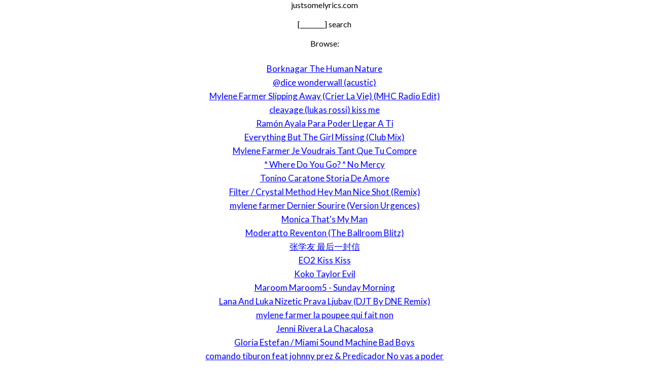

--- FILE ---
content_type: text/html; charset=UTF-8
request_url: https://www.justsomelyrics.com/list-8126.html
body_size: 5439
content:
<!DOCTYPE html>
<html lang="en">
<head>
    <meta charset="utf-8" />
    <meta name="viewport" content="width=device-width, initial-scale=1" />    
    <meta name="robots" content="noarchive" />
    <meta name="google" content="notranslate" />

    <title>SMALL LIST</title>
    <meta name="description" content="" />
    <meta name="keywords" content="" />
    
    <meta property="og:type" content="article"/>
    <meta property="og:title" content="" />
    <meta property="og:description" content=""/>
    
    <link href='https://fonts.googleapis.com/css?family=Lato&subset=latin,latin-ext' rel='stylesheet' type='text/css'>
    
    <link rel="stylesheet" media="screen" href="https://www.justsomelyrics.com/css/all.css" />


</head>
<body>

<div class="content">

justsomelyrics.com<br>
<br>
[________] search<br>
<br>
Browse: <br>
<p>
    <a href="https://www.justsomelyrics.com/1300000/borknagar-the-human-nature-lyrics.html" style="margin: 0 10px;">Borknagar The Human Nature</a><br>
    <a href="https://www.justsomelyrics.com/1300001/%40dice-wonderwall-%28acustic%29-lyrics.html" style="margin: 0 10px;">@dice wonderwall (acustic)</a><br>
    <a href="https://www.justsomelyrics.com/1300003/mylene-farmer-slipping-away-%28crier-la-vie%29-%28mhc-radio-edit%29-lyrics.html" style="margin: 0 10px;">Mylene Farmer Slipping Away (Crier La Vie) (MHC Radio Edit)</a><br>
    <a href="https://www.justsomelyrics.com/1300006/cleavage-%28lukas-rossi%29-kiss-me-lyrics.html" style="margin: 0 10px;">cleavage (lukas rossi) kiss me</a><br>
    <a href="https://www.justsomelyrics.com/1300007/ram%C3%B3n-ayala-para-poder-llegar-a-ti-lyrics.html" style="margin: 0 10px;">Ram&oacute;n Ayala Para Poder Llegar A Ti</a><br>
    <a href="https://www.justsomelyrics.com/1300010/everything-but-the-girl-missing-%28club-mix%29-lyrics.html" style="margin: 0 10px;">Everything But The Girl Missing (Club Mix)</a><br>
    <a href="https://www.justsomelyrics.com/1300014/mylene-farmer-je-voudrais-tant-que-tu-compre-lyrics.html" style="margin: 0 10px;">Mylene Farmer Je Voudrais Tant Que Tu Compre</a><br>
    <a href="https://www.justsomelyrics.com/1300015/%2A-where-do-you-go-%2A-no-mercy-lyrics.html" style="margin: 0 10px;">* Where Do You Go? * No Mercy</a><br>
    <a href="https://www.justsomelyrics.com/1300017/tonino-caratone-storia-de-amore-lyrics.html" style="margin: 0 10px;">Tonino Caratone Storia De Amore</a><br>
    <a href="https://www.justsomelyrics.com/1300018/filter-crystal-method-hey-man-nice-shot-%28remix%29-lyrics.html" style="margin: 0 10px;">Filter / Crystal Method Hey Man Nice Shot (Remix)</a><br>
    <a href="https://www.justsomelyrics.com/1300020/mylene-farmer-dernier-sourire-%28version-urgences%29-lyrics.html" style="margin: 0 10px;">mylene farmer Dernier Sourire (Version Urgences)</a><br>
    <a href="https://www.justsomelyrics.com/1300021/monica-that%27s-my-man-lyrics.html" style="margin: 0 10px;">Monica That&#039;s My Man</a><br>
    <a href="https://www.justsomelyrics.com/1300022/moderatto-reventon-%28the-ballroom-blitz%29-lyrics.html" style="margin: 0 10px;">Moderatto Reventon (The Ballroom Blitz)</a><br>
    <a href="https://www.justsomelyrics.com/1300024/%E5%BC-%E5%AD%A6%E5%8F%8B-%E6%9C%80%E5%90%8E%E4%B8%80%E5%B0%81%E4%BF%A1-lyrics.html" style="margin: 0 10px;">张学友 最后一封信</a><br>
    <a href="https://www.justsomelyrics.com/1300026/eo2-kiss-kiss-lyrics.html" style="margin: 0 10px;">EO2 Kiss Kiss</a><br>
    <a href="https://www.justsomelyrics.com/1300027/koko-taylor-evil-lyrics.html" style="margin: 0 10px;">Koko Taylor Evil</a><br>
    <a href="https://www.justsomelyrics.com/1300028/maroom-maroom5-sunday-morning-lyrics.html" style="margin: 0 10px;">Maroom Maroom5 - Sunday Morning</a><br>
    <a href="https://www.justsomelyrics.com/1300029/lana-and-luka-nizetic-prava-ljubav-%28djt-by-dne-remix%29-lyrics.html" style="margin: 0 10px;">Lana And Luka Nizetic Prava Ljubav (DJT By DNE Remix)</a><br>
    <a href="https://www.justsomelyrics.com/1300030/mylene-farmer-la-poupee-qui-fait-non-lyrics.html" style="margin: 0 10px;">mylene farmer la poupee qui fait non</a><br>
    <a href="https://www.justsomelyrics.com/1300031/jenni-rivera-la-chacalosa-lyrics.html" style="margin: 0 10px;">Jenni Rivera La Chacalosa</a><br>
    <a href="https://www.justsomelyrics.com/1300032/gloria-estefan-miami-sound-machine-bad-boys-lyrics.html" style="margin: 0 10px;">Gloria Estefan / Miami Sound Machine Bad Boys</a><br>
    <a href="https://www.justsomelyrics.com/1300033/comando-tiburon-feat-johnny-prez-%26-predicador-no-vas-a-poder-lyrics.html" style="margin: 0 10px;">comando tiburon feat johnny prez &amp; Predicador No vas a poder</a><br>
    <a href="https://www.justsomelyrics.com/1300034/mylene-farmer-l%27histoire-d%27une-fee-c%27est-lyrics.html" style="margin: 0 10px;">mylene farmer L&#039;histoire d&#039;une fee c&#039;est...</a><br>
    <a href="https://www.justsomelyrics.com/1300035/nina-pu%C5%A1lar-%C5%A1tirje-letni-casi-lyrics.html" style="margin: 0 10px;">Nina Pu&scaron;lar &Scaron;tirje letni casi</a><br>
    <a href="https://www.justsomelyrics.com/1300036/dany-brillant-y%27a-qu%27les-filles-qui-m%27int%C3%A9ressent-lyrics.html" style="margin: 0 10px;">Dany Brillant Y&#039;a Qu&#039;les Filles Qui M&#039;Int&eacute;ressent</a><br>
    <a href="https://www.justsomelyrics.com/1300037/nothing-in-my-way-lyrics.html" style="margin: 0 10px;">NOTHING IN MY WAY</a><br>
    <a href="https://www.justsomelyrics.com/1300042/nicole-scherzinger-ft-will-i-am-nicole-scherzinger-ft-will-i-am-baby-love-lyrics.html" style="margin: 0 10px;">Nicole Scherzinger Ft. Will.i.am Nicole Scherzinger Ft. Will.i.am. - Baby Love</a><br>
    <a href="https://www.justsomelyrics.com/1300043/banda-el-limon-%28makikol-y-jessica%2C-enero-2010%29-secretos-de-mi-memoria-lyrics.html" style="margin: 0 10px;">Banda El Limon (makikol y jessica, enero 2010) Secretos De Mi Memoria</a><br>
    <a href="https://www.justsomelyrics.com/1300044/arch-enemy-burning-angel-%28live-in-paris-2-lyrics.html" style="margin: 0 10px;">Arch Enemy Burning Angel (Live in Paris 2</a><br>
    <a href="https://www.justsomelyrics.com/1300045/goldfrapp-ride-on-a-white-horse-lyrics.html" style="margin: 0 10px;">Goldfrapp Ride On A White Horse</a><br>
    <a href="https://www.justsomelyrics.com/1300046/%E7%8E%8B%E8%8F%80%E4%B9%8B-05-%E5%B9%B8%E7%A6%8F-lyrics.html" style="margin: 0 10px;">王菀之 05. 幸福</a><br>
    <a href="https://www.justsomelyrics.com/1300048/l%27arc-en-ciel-track-1%28kiss%29-lyrics.html" style="margin: 0 10px;">l&#039;arc-en-ciel Track 1(kiss)</a><br>
    <a href="https://www.justsomelyrics.com/1300049/frontalittle-squad-saving-throw-lyrics.html" style="margin: 0 10px;">Frontalittle Squad Saving Throw</a><br>
    <a href="https://www.justsomelyrics.com/1300051/daniel-f-el-trance-de-novoa-lyrics.html" style="margin: 0 10px;">Daniel F. El trance de novoa</a><br>
    <a href="https://www.justsomelyrics.com/1300052/miradas-incompletas-lyrics.html" style="margin: 0 10px;">MIRADAS INCOMPLETAS</a><br>
    <a href="https://www.justsomelyrics.com/1300053/el-naufrago-de-los-oceanos-lyrics.html" style="margin: 0 10px;">EL NAUFRAGO DE LOS OCEANOS</a><br>
    <a href="https://www.justsomelyrics.com/1300054/inhumacion-lyrics.html" style="margin: 0 10px;">INHUMACION</a><br>
    <a href="https://www.justsomelyrics.com/1300055/los-regalos-del-viento-lyrics.html" style="margin: 0 10px;">LOS REGALOS DEL VIENTO</a><br>
    <a href="https://www.justsomelyrics.com/1300057/gatos-de-bronce-lyrics.html" style="margin: 0 10px;">gatos de bronce</a><br>
    <a href="https://www.justsomelyrics.com/1300058/leaving-so-soon-lyrics.html" style="margin: 0 10px;">LEAVING SO SOON?</a><br>
    <a href="https://www.justsomelyrics.com/1300059/%E5%BC-%E5%AD%A6%E5%8F%8B-%E6%94%BE%E9%80%90-lyrics.html" style="margin: 0 10px;">张学友 放逐</a><br>
    <a href="https://www.justsomelyrics.com/1300061/alianza-medianoche-especial-lyrics.html" style="margin: 0 10px;">Alianza Medianoche Especial</a><br>
    <a href="https://www.justsomelyrics.com/1300066/%E8%83%A1%E5%BD%A5%E6%96%8C-02-%E9%9F%B3%E6%A8%82%E8%AE%93%E6%88%91%E8%AA%AA%E6%84%9B%E4%BD-lyrics.html" style="margin: 0 10px;">胡彥斌 02.音樂讓我說愛你</a><br>
    <a href="https://www.justsomelyrics.com/1300067/tal-vez-kika-lyrics.html" style="margin: 0 10px;">tal vez kika</a><br>
    <a href="https://www.justsomelyrics.com/1300068/silkk-the-shocker-throw-yo-hood-up-lyrics.html" style="margin: 0 10px;">Silkk the Shocker Throw Yo Hood Up</a><br>
    <a href="https://www.justsomelyrics.com/1300069/ellegarden-cakes-and-ale-and-everlasting-laugh-lyrics.html" style="margin: 0 10px;">Ellegarden Cakes And Ale And Everlasting Laugh</a><br>
    <a href="https://www.justsomelyrics.com/1300071/plan-b-la-velocidad-lyrics.html" style="margin: 0 10px;">Plan B La Velocidad</a><br>
    <a href="https://www.justsomelyrics.com/1300072/iron-savior-i-will-be-there-lyrics.html" style="margin: 0 10px;">Iron Savior I Will Be There</a><br>
    <a href="https://www.justsomelyrics.com/1300073/alianza-corazones-perdidos-lyrics.html" style="margin: 0 10px;">Alianza Corazones Perdidos</a><br>
    <a href="https://www.justsomelyrics.com/1300075/chicago-movie-soundtrack-funny-honey-lyrics.html" style="margin: 0 10px;">Chicago Movie Soundtrack Funny Honey</a><br>
    <a href="https://www.justsomelyrics.com/1300076/siti-nurhaliza-biarlah-rahsia2-lyrics.html" style="margin: 0 10px;">Siti Nurhaliza Biarlah Rahsia2</a><br>
    <a href="https://www.justsomelyrics.com/1300077/krakatau-sekitar-kita-lyrics.html" style="margin: 0 10px;">Krakatau Sekitar Kita</a><br>
    <a href="https://www.justsomelyrics.com/1300078/joan-osborne-my-love-is-alive-lyrics.html" style="margin: 0 10px;">Joan Osborne My Love Is Alive</a><br>
    <a href="https://www.justsomelyrics.com/1300079/l%27arc-en-ciel-track-9%28living-in-your-eye%27s%29-lyrics.html" style="margin: 0 10px;">l&#039;arc-en-ciel Track 9(Living in Your Eye&#039;s)</a><br>
    <a href="https://www.justsomelyrics.com/1300080/anand-raaj-anand-oye-raju-lyrics.html" style="margin: 0 10px;">Anand Raaj Anand Oye Raju</a><br>
    <a href="https://www.justsomelyrics.com/1300082/john-faulkner-rock-the-boat-lyrics.html" style="margin: 0 10px;">John Faulkner Rock The Boat</a><br>
    <a href="https://www.justsomelyrics.com/1300083/brian-may-02-back-to-the-light-lyrics.html" style="margin: 0 10px;">Brian May 02 - Back To The Light</a><br>
    <a href="https://www.justsomelyrics.com/1300084/crazy-pipe-pump-it-rock-it-lyrics.html" style="margin: 0 10px;">Crazy Pipe Pump it rock it</a><br>
    <a href="https://www.justsomelyrics.com/1300085/%E0%B8%A3%E0%B8%AD%E0%B8%A2%E0%B8%A3%E0%B8%B1%E0%B8%81-%E0%B8%A3%E0%B8%AD%E0%B8%A2%E0%B8%AD%E0%B8%94%E0%B8%B5%E0%B8%95-%E0%B8%A3%E0%B8%B1%E0%B8%81%E0%B9%80%E0%B8%98%E0%B8%AD%E0%B8%99%E0%B8%B4%E0%B8%A3%E0%B8%B1%E0%B8%99%E0%B8%94%E0%B8%A3%E0%B9%8C-lyrics.html" style="margin: 0 10px;">รอยรัก รอยอดีต รักเธอนิรันดร์</a><br>
    <a href="https://www.justsomelyrics.com/1300086/feeza-ungkapan-kata-bernafas-cinta-lyrics.html" style="margin: 0 10px;">Feeza Ungkapan Kata Bernafas Cinta</a><br>
    <a href="https://www.justsomelyrics.com/1300087/wanderl%C3%A9a-te-amo-lyrics.html" style="margin: 0 10px;">Wanderl&eacute;a Te Amo</a><br>
    <a href="https://www.justsomelyrics.com/1300089/counterfit-this-dance-lyrics.html" style="margin: 0 10px;">Counterfit this dance</a><br>
    <a href="https://www.justsomelyrics.com/1300090/y%26t-lonely-side-of-town-lyrics.html" style="margin: 0 10px;">Y&amp;T Lonely Side of Town</a><br>
    <a href="https://www.justsomelyrics.com/1300091/bob-crewe-december-1963-%28what-a-night%29-lyrics.html" style="margin: 0 10px;">Bob Crewe December 1963 (What a Night)</a><br>
    <a href="https://www.justsomelyrics.com/1300092/lou-reed-suzanne-vega-walk-on-the-wild-side-lyrics.html" style="margin: 0 10px;">Lou Reed / Suzanne Vega Walk On The Wild Side</a><br>
    <a href="https://www.justsomelyrics.com/1300094/scissor-sisters-someone-to-touch-lyrics.html" style="margin: 0 10px;">Scissor Sisters Someone to touch</a><br>
    <a href="https://www.justsomelyrics.com/1300095/lumidee-i-wanna-dance-with-somebody-lyrics.html" style="margin: 0 10px;">Lumidee I Wanna Dance With Somebody</a><br>
    <a href="https://www.justsomelyrics.com/1300098/aida-cuevas-la-malagena-lyrics.html" style="margin: 0 10px;">Aida Cuevas La Malagena</a><br>
    <a href="https://www.justsomelyrics.com/1300099/f4-liu-xing-yi-lyrics.html" style="margin: 0 10px;">F4 Liu Xing Yi</a><br>
    <a href="https://www.justsomelyrics.com/1300100/bob-crewe-working-my-way-back-to-you-lyrics.html" style="margin: 0 10px;">Bob Crewe Working My Way Back to You</a><br>
    <a href="https://www.justsomelyrics.com/1300104/telepopmusic-breath-%28banzai-republic%27s-x-hale-remix%29-lyrics.html" style="margin: 0 10px;">Telepopmusic Breath (Banzai Republic&#039;s X-Hale Remix)</a><br>
    <a href="https://www.justsomelyrics.com/1300109/marvin-gaye-shaggy-sexual-healing-%28remix%29-lyrics.html" style="margin: 0 10px;">Marvin Gaye / Shaggy Sexual Healing (Remix)</a><br>
    <a href="https://www.justsomelyrics.com/1300110/bob-crewe-fallen-angel-lyrics.html" style="margin: 0 10px;">Bob Crewe Fallen Angel</a><br>
    <a href="https://www.justsomelyrics.com/1300111/falc%C3%A3o-alguma-coisa-acontece-no-meu-bucho-lyrics.html" style="margin: 0 10px;">Falc&atilde;o Alguma Coisa Acontece no Meu Bucho</a><br>
    <a href="https://www.justsomelyrics.com/1300112/rantanplan-hamburg-8-grad-regen-lyrics.html" style="margin: 0 10px;">Rantanplan Hamburg 8 Grad Regen</a><br>
    <a href="https://www.justsomelyrics.com/1300114/silvio-rabo-de-nube-lyrics.html" style="margin: 0 10px;">Silvio Rabo de nube</a><br>
    <a href="https://www.justsomelyrics.com/1300115/indio-solari-%28-los-fundamentalistas-del-aire-acondicionado-la-piba-del-blockbuster-lyrics.html" style="margin: 0 10px;">INDIO SOLARI ( LOS FUNDAMENTALISTAS DEL AIRE ACONDICIONADO la piba del blockbuster</a><br>
    <a href="https://www.justsomelyrics.com/1300116/seal-wedding-day-%28feat-heidi-klum%29-lyrics.html" style="margin: 0 10px;">Seal Wedding Day (feat. Heidi Klum)</a><br>
    <a href="https://www.justsomelyrics.com/1300117/gazeller-makber-her-yer-karanlik-rast-gazel-hafiz-burhan-lyrics.html" style="margin: 0 10px;">Gazeller Makber - Her Yer Karanlik - Rast Gazel - Hafiz Burhan</a><br>
    <a href="https://www.justsomelyrics.com/1300122/xmas-its-just-another-new-years-eve-lyrics.html" style="margin: 0 10px;">XMAS its just another new years eve</a><br>
    <a href="https://www.justsomelyrics.com/1300124/the-lovers-la-degustation-%28magnum-version%29-lyrics.html" style="margin: 0 10px;">the lovers La Degustation (magnum version)</a><br>
    <a href="https://www.justsomelyrics.com/1300127/bob-crewe-my-eyes-adored-you-lyrics.html" style="margin: 0 10px;">Bob Crewe My Eyes Adored You</a><br>
    <a href="https://www.justsomelyrics.com/1300129/pink-redman-get-this-party-started-%28remix%29-lyrics.html" style="margin: 0 10px;">Pink  / Redman Get This Party Started (Remix)</a><br>
    <a href="https://www.justsomelyrics.com/1300130/dholi-taro-dhol-lyrics.html" style="margin: 0 10px;">Dholi taro dhol</a><br>
    <a href="https://www.justsomelyrics.com/1300131/brooks-%26-dunn-caroline-lyrics.html" style="margin: 0 10px;">Brooks &amp; Dunn Caroline</a><br>
    <a href="https://www.justsomelyrics.com/1300132/evanescence-fallen-limited-lyrics.html" style="margin: 0 10px;">evanescence fallen limited</a><br>
    <a href="https://www.justsomelyrics.com/1300133/brooks-%26-dunn-when-we-were-kings-lyrics.html" style="margin: 0 10px;">Brooks &amp; Dunn When We Were Kings</a><br>
    <a href="https://www.justsomelyrics.com/1300135/victor-hugo-vento-negro-lyrics.html" style="margin: 0 10px;">Victor Hugo Vento Negro</a><br>
    <a href="https://www.justsomelyrics.com/1300136/damien-marley-ganja-bus-lyrics.html" style="margin: 0 10px;">Damien Marley Ganja Bus</a><br>
    <a href="https://www.justsomelyrics.com/1300137/%E6%9E%97%E5%AD%90%E7%A5%A5-%E8%B0%81%E8%83%BD%E6%98%8E%E7%99%BD%E6%88%91-lyrics.html" style="margin: 0 10px;">林子祥 谁能明白我</a><br>
    <a href="https://www.justsomelyrics.com/1300138/brian-may-06-driven-by-you-lyrics.html" style="margin: 0 10px;">Brian May 06 - Driven By You</a><br>
    <a href="https://www.justsomelyrics.com/1300140/peak-%E0%B8%AB%E0%B8%A5%E0%B8%AD%E0%B8%81%E0%B8%81%E0%B8%B1%E0%B8%99%E0%B8%97%E0%B8%B3%E0%B9%84%E0%B8%A1-lyrics.html" style="margin: 0 10px;">PEAK หลอกกันทำไม</a><br>
    <a href="https://www.justsomelyrics.com/1300141/primitive-radio-gods-standing-outside-a-broken-telephone-booth-with-change-in-my-hand-lyrics.html" style="margin: 0 10px;">Primitive Radio Gods Standing Outside A Broken Telephone Booth With Change In My Hand</a><br>
    <a href="https://www.justsomelyrics.com/1300142/kids-in-the-way-haed-over-heals-lyrics.html" style="margin: 0 10px;">Kids In The Way Haed Over Heals</a><br>
    <a href="https://www.justsomelyrics.com/1300143/wende-chaque-fois-lyrics.html" style="margin: 0 10px;">Wende Chaque fois</a><br>
    <a href="https://www.justsomelyrics.com/1300144/as-i-lay-dying-the-beginning-%28old%29-lyrics.html" style="margin: 0 10px;">As I Lay Dying The Beginning (old)</a><br>
    <a href="https://www.justsomelyrics.com/1300146/killswitch-engage-12-hope-is-lyrics.html" style="margin: 0 10px;">Killswitch Engage 12 Hope is...</a><br>
    <a href="https://www.justsomelyrics.com/1300147/falc%C3%A3o-hor%C3%B3scopo-lyrics.html" style="margin: 0 10px;">Falc&atilde;o Hor&oacute;scopo</a><br>
    <a href="https://www.justsomelyrics.com/1300148/krakatau-imaji-lyrics.html" style="margin: 0 10px;">Krakatau Imaji</a><br>
    <a href="https://www.justsomelyrics.com/1300150/abba-%5Bemg%5D-waterloo-%28swedish-version%29-lyrics.html" style="margin: 0 10px;">ABBA - [EMG] Waterloo (Swedish Version)</a><br>
    <a href="https://www.justsomelyrics.com/1300151/robin-thicke-when-i-get-you-alone-%28dirty-version%29-lyrics.html" style="margin: 0 10px;">Robin Thicke When I Get You Alone (Dirty Version)</a><br>
    <a href="https://www.justsomelyrics.com/1300152/ivan-lins-somos-todos-iguais-nesta-noite-lyrics.html" style="margin: 0 10px;">Ivan Lins Somos todos iguais nesta noite</a><br>
    <a href="https://www.justsomelyrics.com/1300153/alm%C3%B4ndegas-letra%3A-foga%C3%A7a-vento-negro-lyrics.html" style="margin: 0 10px;">Alm&ocirc;ndegas - Letra: Foga&ccedil;a Vento Negro</a><br>
    <a href="https://www.justsomelyrics.com/1300154/%E9%99%B3%E6%98%87-%E6%9C%80%E5%BE%8C%E4%B8%80%E7%9B%9E%E7%87%88-lyrics.html" style="margin: 0 10px;">陳昇 最後一盞燈</a><br>
    <a href="https://www.justsomelyrics.com/1300155/%E0%B8%AB%E0%B8%A5%E0%B8%A7%E0%B8%87%E0%B9%84%E0%B8%81%E0%B9%88-%E0%B8%8A%E0%B8%B8%E0%B8%94-3-%E0%B8%82%E0%B8%AD%E0%B8%9A%E0%B8%84%E0%B8%B8%E0%B8%93%E0%B8%97%E0%B8%B5%E0%B9%88%E0%B8%A2%E0%B8%B1%E0%B8%87%E0%B8%A3%E0%B8%B1%E0%B8%81%E0%B8%81%E0%B8%B1%E0%B8%99-lyrics.html" style="margin: 0 10px;">หลวงไก่ ชุด 3 ขอบคุณที่ยังรักกัน</a><br>
    <a href="https://www.justsomelyrics.com/1300156/rolling-stones-dr-dre-goldmember-miss-you-lyrics.html" style="margin: 0 10px;">Rolling Stones / Dr Dre / Goldmember Miss You</a><br>
    <a href="https://www.justsomelyrics.com/1300157/skrewdriver-19th-nervous-breakdown-lyrics.html" style="margin: 0 10px;">Skrewdriver 19th Nervous Breakdown</a><br>
    <a href="https://www.justsomelyrics.com/1300158/silvio-rodriguez-hay-ocho-cuerdas-lyrics.html" style="margin: 0 10px;">Silvio Rodriguez Hay ocho cuerdas</a><br>
    <a href="https://www.justsomelyrics.com/1300159/radney-foster-louisiana-blue-lyrics.html" style="margin: 0 10px;">Radney Foster Louisiana Blue</a><br>
</p>

</div>

</body>
</html>
